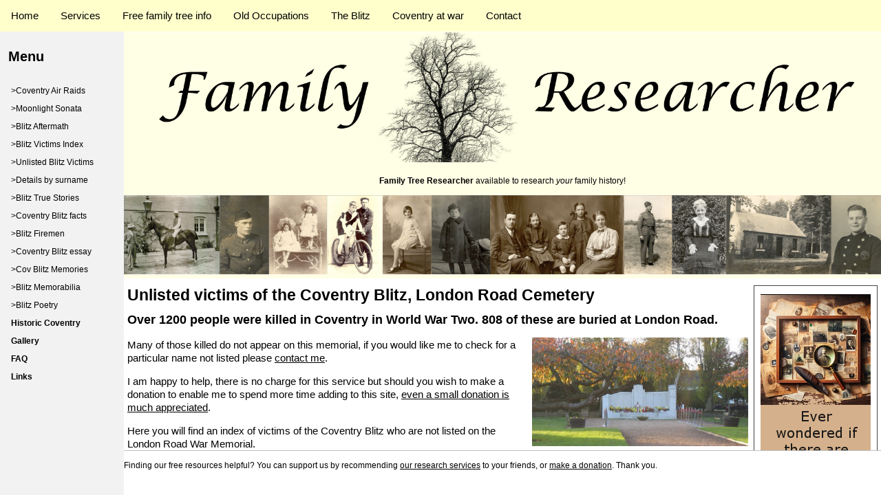

--- FILE ---
content_type: text/html
request_url: https://www.familyresearcher.co.uk/Blitz-Victims/Index-of-Blitz-Victims-not-on-War-Memorial.html
body_size: 11480
content:
<!DOCTYPE html>
<html lang="en">
<!-- #BeginTemplate "../master.dwt" -->
<head>
<!-- #BeginEditable "doctitle" -->
<meta charset=utf-8>
<meta name="viewport" content="width=device-width, initial-scale=1.0"/>
<meta name="description" content="An index of Coventry Blitz victims. This page contains those names which are unrecorded on the War Memorial at London Road Cemetery." />
<title>Family Tree Researcher: Index of Blitz victims not recorded on the London Road War Memorial</title>
<!-- #EndEditable -->
<link href="../styles/styles.css" rel="stylesheet">
<link rel="icon" href="/favicon.ico"/>
<script type="text/javascript" src="../_Scripts/mailmsg.js"></script>
<script type="text/javascript" src="../_Scripts/w3-scripts.js"></script>
<!-- Next 2 css stylesheets need to be on web server, not local hard drive, in order to work-->
<link rel="stylesheet" href="https://www.familyresearcher.co.uk/styles/w3.css">
<link rel="stylesheet" href="https://www.familyresearcher.co.uk/styles/w3-theme-custom.css">
</head>
<body onload="if (self != top) top.location = self.location">
<!-- Navbar -->
<ul class="w3-navbar w3-top w3-theme w3-left-align w3-medium" style="z-index:4">
  <li class="w3-opennav w3-right w3-hide-large"><!--This is the hamburger-->
<!--    <a class="w3-hover-white w3-large w3-theme-l1" href="javascript:void(0)" onclick="w3_open()"><i class="fa fa-bars">☰</i></a>-->
    <a class="w3-hover-khaki w3-large w3-theme" href="javascript:void(0)" onclick="w3_open()">☰</a>
  </li>
  <li>
  <a href="../default.html" class="w3-theme w3-hover-khaki" title="Family Tree Researcher home page">Home</a></li>
  
<!--  <li class="w3-hide-small"><a href="#" class="w3-hover-white">Services</a></li>-->
  <li class="w3-hide-small">
  <a href="../family-tree-research.html" class="w3-hover-khaki" title="Family tree research services">Services</a></li>
  <li class="w3-hide-medium w3-hide-small">
  <a href="../free-family-tree-research.html" class="w3-hover-khaki" title="Free family tree research info">Free family tree info</a></li>
  <li class="w3-hide-large w3-hide-small">
  <a href="../free-family-tree-research.html" class="w3-hover-khaki" title="Free family tree research info">Free info</a></li>
  <li class="w3-hide-medium w3-hide-small">
  <a href="../glossary/Dictionary-of-Old-Occupations-Index.html" class="w3-hover-khaki" title="Dictionary of Old Occupations">Old Occupations</a></li>
  <li class="w3-hide-large w3-hide-small">
  <a href="../glossary/Dictionary-of-Old-Occupations-Index.html" class="w3-hover-khaki" title="Dictionary of Old Occupations">Dictionary</a></li>
  <li class="w3-hide-medium w3-hide-small">
  <a href="Coventry-Blitz-Resource-Centre.html" class="w3-hover-khaki" title="Coventry Blitz Resource Centre">The Blitz</a></li>
  <li class="w3-hide-large w3-hide-small">
  <a href="Coventry-Blitz-Resource-Centre.html" class="w3-hover-khaki" title="Coventry Blitz Resource Centre">Blitz</a></li>
  <li class="w3-hide-medium w3-hide-small">
  <a href="../Coventry-At-War/Coventry-At-War.html" class="w3-hover-khaki" title="Coventry local wartime history">Coventry at war</a></li>
<!--Suppressed Disappearing Coventry from menu to prevent wraparound problem
  <li class="w3-hide-medium w3-hide-small"><a href="Disappearing-Coventry/Disappearing-Coventry.html" title="Disappearing Coventry">Historic Coventry</a></li>-->
  <li class="w3-hide-small">
  <a href="../family-tree-contact-form.html" class="w3-hover-khaki" title="Contact Jane Hewitt, Family Tree Researcher">Contact</a></li>
<!--  <li class="w3-hide-medium w3-hide-small"><a href="family-tree-faq.html" class="w3-hover-khaki" title="Family Tree FAQ (Frequently Asked Questions)">FAQ</a></li>  -->
</ul>
<!-- END Navbar -->

<!-- Sidenav -->
<!--<nav class="w3-sidenav w3-collapse w3-animate-left w3-small" style="z-index:3;width:180px;margin-top:0" id="mySidenav">-->
<nav class="w3-sidenav w3-collapse w3-animate-left w3-small" style="z-index:3;width:180px;margin-top:45px; overflow:auto" id="mySidenav">
  <a href="javascript:void(0)" onclick="w3_close()" class="w3-right w3-xlarge w3-padding-large w3-hover-black w3-hide-large" title="close menu"><strong>X</strong><!--This is the close submenu character-->
  </a>
  <h4><strong>Menu</strong></h4>
	<a href="../family-tree-research.html" class ="w3-hide-large w3-hide-medium" title="Family Tree Research and Family History Research Services" ><strong>Research Services</strong></a>
	<a href="../free-family-tree-research.html" class =" w3-hide-large w3-hide-medium" title="Free family tree research info" ><strong>Free Info</strong></a>
	<a href="../glossary/Dictionary-of-Old-Occupations-Index.html" class =" w3-hide-large w3-hide-medium" title="Dictionary of Old Occupations" ><strong>Old Occupations</strong></a>
	<a href="Coventry-Blitz-Resource-Centre.html" class =" w3-hide-large w3-hide-medium" title="Coventry Blitz Resource Centre" ><strong>Coventry Blitz</strong></a>
	<a href="../family-tree-contact-form.html" class =" w3-hide-large w3-hide-medium" title="Contact Jane Hewitt, Family Tree Researcher" ><strong>Contact me</strong></a>
	<!--  <a href="#" class="w3-hover-black">Charterhouse, Coventry</a>-->

	<!-- #BeginEditable "sidebar" -->
	<!--	<p>insert sidebar here</p>-->
		<!--webbot bot="Include" TAG="BODY" U-Include="../_IncludeFiles/Blitz-sidebar.html" startspan -->

<a href="Coventry-Blitz-Air-Raids-leading-up-to-Operation-Moonlight-Sonata.html" title="Coventry blitz air raids leading up to Operation Sonata">&#62;Coventry Air Raids </a>
<a href="Coventry-Air-Raids-Operation-Moonlight-Sonata.html" title="Coventry's most famous World War Two air raid - Operation Moonlight Sonata">&#62;Moonlight Sonata</a>
<a href="Coventry-Blitz-Air-Raids-following-Operation-Moonlight-Sonata.html" title="Coventry blitz air raids - the aftermath following Operation Sonata">&#62;Blitz Aftermath</a>
<a href="Index-of-Blitz-Victims-on-War-Memorial-part-1.html" title="Coventry blitz index part 1">&#62;Blitz Victims Index </a>
<a href="Index-of-Blitz-Victims-not-on-War-Memorial.html" title="Index of local Blitz victims unlisted on the London Road memorial">&#62;Unlisted Blitz Victims</a>
<a href="Coventry-Blitz-Victims-detalls-A.html" title="Alphabetical list of Blitz victims details">&#62;Details by surname</a>
<a href="Blitz-Stories-part-1.html" title="Blitz Stories ">&#62;Blitz True Stories</a>
<a href="Coventry-Blitz-facts.html" title="Blitz facts">&#62;Coventry Blitz facts</a>
<a href="Coventry-firemen.html" title="Coventry firemen who died in the Blitz">&#62;Blitz Firemen</a>
<a href="The-Coventry-Blitz.html" title="The significance of the Coventry Blitz">&#62;Coventry Blitz essay</a>
<a href="Coventry-Blitz-memories.html" title="Blitz facts">&#62;Cov Blitz Memories</a>
<a href="Blitz-News-from-British-Thomson-Houston-Company.html" title="Blitz News">&#62;Blitz Memorabilia</a>
<a href="Blitz-poems.html" title="Blitz poems">&#62;Blitz Poetry</a>

<!--webbot bot="Include" endspan i-checksum="10765" -->
	<!-- #EndEditable -->

<!--	<a href="Disappearing-Coventry/Disappearing-Coventry.html" class="w3-hide-large" title="Remnants of our heritage that are being lost to future generations">Historic Coventry</a>  -->	
	<a href="../Disappearing-Coventry/Disappearing-Coventry.html" title="Remnants of our heritage that are being lost to future generations"><strong>Historic Coventry</strong></a>  
	<a href="../Coventry-At-War/Coventry-At-War.html" class="w3-hide-large" title="Coventry local wartime history"><strong>Coventry At War</strong></a>    
	<a href="../Gallery/Family-Researcher-Photography-and-Art-Gallery.html" title="Photography and gallery"><strong>Gallery</strong></a>  
	<a href="../family-tree-faq.html" title="Family Tree FAQ (Frequently Asked Questions)"><strong>FAQ</strong></a>  
	<a href="../links/Family-Tree-Researcher-Links.html" title="Family Tree Research links"><strong>Links</strong></a>
	<p><br/><br/></p><!--This line is padding to stop last one or two menu items dropping off when scrollbar appears on small width viewport-->
</nav>
<!-- END Sidenav -->

<!-- Overlay effect when opening sidenav on small screens -->
<div class="w3-overlay w3-hide-large" onclick="w3_close()" style="cursor:pointer" title="close side menu" id="myOverlay"></div>

<!-- Main content: shift it to the right by 180 pixels when the sidenav is visible -->
<div class="w3-main" style="margin-left:180px">

<div id="ThePage">

	<div id="header" style="margin-top:47px">
	<img alt="Family Tree Researcher"  title="Family Tree Researcher" src="../images/Family-Tree-Research.jpg">
	<p class="w3-hide-small" style="font-size:0.8em; text-align:center"><strong>Family Tree Researcher</strong> available to research 
	<em>your</em> family history!</p>
		<img alt="Ancestors traced, family tree research"  title="Ancestors traced, family tree research" src="../images/Genealogy.jpg" />
	</div><!--Close Header-->

<div class="MainContent" style="padding-left:5px; padding-right:5px;">
		<div class="rightsidebar">
			<!-- Deleted Google ads were here -->
			<section id="gallery">
  			  <a href="../family-tree-research.html">
			<img src="../JaneAds/1.jpg" alt="Family Tree help"></a>
			</section>

<!-- The following javascript generates a random number 1-6 and loads a picture numbered 1.jpg to 6.jpg.
	It loads them from the web server and not the local hard drive to work around an issue
	with relative pathing to the pictures when the template applies the code to the full site including pages in subfolders -->

			<script type = "text/javascript">
						const getRandomNumber = (function() {
					    var nums = [1,2,3,4,5,6];
					    var current = [];
					    function rand(n) {
					        return (Math.random() * n)|0;
					    }
					    return function() {
					      if (!current.length) current = nums.slice();
					      return current.splice(rand(current.length), 1);
					    }
					}());
					
					const images = document.querySelectorAll('#gallery img');
					
					getRandomImages = () => {
					  const imagesNums = [];
					  for (let i = 1; i < 7; i++) {
					    imagesNums.push(getRandomNumber());
					  }

					  images.forEach((img, index) => {
					      img.src = `https://www.familyresearcher.co.uk/JaneAds/${imagesNums[index]}.jpg`
					  })
					}
					
					setInterval(() => {
					   getRandomImages()
					}, 12000);
			</script>
		</div><!--End Right Sidebar-->

<!--Begin Cookie notice -->
	<script src="/_Scripts/cookiechoices2.js"></script>
	<script>
	  document.addEventListener('DOMContentLoaded', function(event) {
	    cookieChoices.showCookieConsentBar('This site uses cookies.',
	      'OK', 'learn more', '/Privacy_Policy.html');
	  });
	</script>
<!--End Cookie notice -->

<!-- #BeginEditable "content" -->
<h1>Unlisted victims of the Coventry Blitz, London Road Cemetery</h1>

<h2>Over 1200 people were killed in Coventry in World War Two. 808 of these are buried at London Road.</h2>

<div class="paddedcontentright" style="border-style:none">
	<img alt="Photo of the Coventry Blitz Memorial 2005 kindly donated by Debbie Williamson" title="Photo of the Coventry Blitz Memorial 2005 kindly donated by Debbie Williamson"  src="Images/Coventry-London-Road-Blitz-Memorial.jpg"/>
</div>

<p>Many of those killed do not appear on this memorial, if you would like me to check for a particular name not listed please <a href="../family-tree-contact-form.html" title="Contact Jane Hewitt Family Tree Researcher">contact me</a>.</p>
<p>I am happy to help, there is no charge for this service but should you wish to make a donation to enable me to spend more time adding to this site, <a href="../Additional-Services.html#Donation" title="Help support and extend my Blitz Victims List">even a small donation is much appreciated</a>.</p>

<p>Here you will find an index of victims of the Coventry Blitz who are not listed on the London Road War Memorial.</p>
<p>Where I have researched additional details regarding these deaths, you can click on the links below to access my research findings.</p>

<p>If you are looking for an <a href="Index-of-Blitz-Victims-on-War-Memorial-part-1.html">index of individuals listed on the War Memorial</a>, this link takes you there.</p>

<p>If you have a relation who was killed in the Blitz and would like me to add more information about them and how they died, perhaps even a photograph, just <a href="../family-tree-contact-form.html" title="Contact Jane Hewitt Family Tree Researcher">contact me</a>.</p>

<p><em>Where I have researched relevant information regarding an individual listed below, you can click on their name to find out more about them.</em></p><p><em>If a name is not clickable, it means I have yet to find information about them. If you have knowledge about an individual to help me fill in a gap, then please let me know.</em></p>

<!-- Ensure sufficient content above to avoid clashing with right sidebar, or reduce table content below down to 4 coulmns instead of 5-->

<div class="column-table">
		<a href="Coventry-Blitz-Victims-detalls-A.html#AdamsAM">Adams, A M</a><br/>
		<a href="Coventry-Blitz-Victims-detalls-A.html#AdamsC">Adams, C </a> <br/>
		<a href="Coventry-Blitz-Victims-detalls-A.html#AdamsHM">Adams, H</a><br/>
	Ager, K A <br/>
		<a href="Coventry-Blitz-Victims-detalls-A.html#AllenC">Allen, C</a><br/>
		<a href="Coventry-Blitz-Victims-detalls-A.html#AlexanderDF">Alexander, DF</a><br/>
	Alexander, R<br/>
	Allen-Smith, M G<br/>
	Allen, H M<br/>
	Allen, H R<br/>
	Allen, I G<br/>
	Allsopp, C<br/>
	Allton, N <br/>
		<a href="Coventry-Blitz-Victims-detalls-A.html#Amrein">Amrein, K</a> G<br/>
		<a href="Coventry-Blitz-Victims-detalls-A.html#Angliss">Angliss, E</a><br/>
		<a href="Coventry-Blitz-Victims-detalls-A.html#Angus">Angus, F H</a> <br/>
	Arnold, T H<br/>
		<a href="Coventry-Blitz-Victims-detalls-A.html#AshmanIJ">Ashman, I J</a><br/>
		<a href="Coventry-Blitz-Victims-detalls-A.html#AshmanWA">Ashman, W A</a><br/>
		<a href="Coventry-Blitz-Victims-detalls-B.html#BaconA">Bacon, A</a><br/>
		<a href="Coventry-Blitz-Victims-detalls-B.html#BaconC">Bacon, C</a><br/>
		<a href="Coventry-Blitz-Victims-detalls-B.html#BaconK">Bacon, K I</a><br/>
	Bailey, G H <br/>
	Baldock, A<br/>
	Baldock, F M M <br/>
		<a href="Coventry-Blitz-Victims-detalls-B.html#Barfoot">Barfoot, M A</a> <br/>
	Barnes, E<br/>
	Barnes, R <br/>
		<a href="Coventry-Blitz-Victims-detalls-B.html#BarnettMF">Barnett, MF</a><br/>
		<a href="Coventry-Blitz-Victims-detalls-B.html#Barratt">Barratt, F</a><br/>
	Basketts, W H<br/>
		<a href="Coventry-Blitz-Victims-detalls-B.html#BatesH">Bates, H</a><br/>
	Batten, G T <br/>
		<a href="Coventry-Blitz-Victims-detalls-B.html#Bausor">Bausor, H</a><br/>
	Baxter, J W C<br/>
	Bearsley, S A<br/>
	Beasley, A<br/>
	Beasley, D <br/>
		<a href="Coventry-Blitz-Victims-detalls-B.html#BeckAJ">Beck, AJ</a><br/>
		<a href="Coventry-Blitz-Victims-detalls-B.html#BeeD">Bee, D</a><br/>
		<a href="Coventry-Blitz-Victims-detalls-B.html#BennettC">Bennett, C</a><br/>
		<a href="Coventry-Blitz-Victims-detalls-B.html#BennettJ">Bennett, J</a><br/>
		<a href="Coventry-Blitz-Victims-detalls-B.html#BerryH">Berry, H</a><br/>
	Bickerton, A E<br/>
		<a href="Coventry-Blitz-Victims-detalls-B.html#BirdG">Bird, G</a> <br/>
		<a href="Coventry-Blitz-Victims-detalls-B.html#Blagburn">Blagburn, J</a> C<br/>
	Blakeman, S T<br/>
		<a href="Coventry-Blitz-Victims-detalls-B.html#Blenkinsopp">Blenkinsop, M J</a> <br/>
		<a href="Coventry-Blitz-Victims-detalls-B.html#Blockley">Blockley, M J</a><br/>
	Bolton, T <br/>
		<a href="Coventry-Blitz-Victims-detalls-B.html#BottrillFB">Bottrill, F B</a><br/>
		<a href="Coventry-Blitz-Victims-detalls-B.html#BottrillFW">Bottrill, F W</a> <br/>
		<a href="Coventry-Blitz-Victims-detalls-B.html#Bourdon">Bourdon, A A</a><br/>
	Bowers, W H<br/>
	Bown, A W <br/>
		<a href="Coventry-Blitz-Victims-detalls-B.html#BowronHA">Bowron, HA</a><br/>
		<a href="Coventry-Blitz-Victims-detalls-B.html#Boyles">Boyles, G W</a><br/>
	Bradford, B<br/>
		<a href="Coventry-Blitz-Victims-detalls-B.html#bradleyA">Bradley, A</a> <br/>
		<a href="Coventry-Blitz-Victims-detalls-B.html#BradleyE">Bradley, E 
		</a> <br/>
		<a href="Coventry-Blitz-Victims-detalls-B.html#Breeze">Breeze, A V</a><br/>
	Briers, D J <br/>
		<a href="Coventry-Blitz-Victims-detalls-B.html#Briers">Briers, J</a><br/>
	Briers, S L<br/>
	Brinker, L E<br/>
	Broughton, T B<br/>
	Brown, W H E<br/>
	Buckley, L L<br/>
	Buckley, R <br/>
		<a href="Coventry-Blitz-Victims-detalls-B.html#Buckingham">Buckingham, H</a> <br/>
		<a href="Coventry-Blitz-Victims-detalls-B.html#Bucknall">Bucknall, H</a><br/>
	Bullock, H <br/>
		<a href="Coventry-Blitz-Victims-detalls-B.html#Bunstone">Bunstone, J</a><br/>
		<a href="Coventry-Blitz-Victims-detalls-B.html#BurrowsFamily">Burrows, D W</a><br/>
		<a href="Coventry-Blitz-Victims-detalls-B.html#BurrowsFamily">Burrows, M</a><br/>
		<a href="Coventry-Blitz-Victims-detalls-B.html#BurrowsFamily">Burrows, F</a><br/>
		<a href="Coventry-Blitz-Victims-detalls-C.html#Cakebread">Cakebread, J</a><br/>
		<a href="Coventry-Blitz-Victims-detalls-C.html#CarrE">Carr, E</a><br/>
	Carpenter, H E<br/>
		<a href="Coventry-Blitz-Victims-detalls-C.html#Carter">Carter, I</a><br/>
	Case, E L<br/>
	Case, J <br/>
		<a href="Coventry-Blitz-Victims-detalls-C.html#Cashmore">Cashmore, J</a> <br/>
		<a href="Coventry-Blitz-Victims-detalls-C.html#Chambers">Chambers, H</a><br/>
	Chilton, G H <br/>

</div>

<div class="column-table">
	
	Clapp, A V<br/>
	Clark, A <br/>
		<a href="Coventry-Blitz-Victims-detalls-C.html#ClarkE">Clarke, E M</a> <br/>
		<a href="Coventry-Blitz-Victims-detalls-C.html#ClarkeH">Clarke, H</a><br/>
		<a href="Coventry-Blitz-Victims-detalls-C.html#ClarkeH2">Clarke, H</a><br/>
		<a href="Coventry-Blitz-Victims-detalls-C.html#ClarkeIV">Clarke, I V</a><br/>
		<a href="Coventry-Blitz-Victims-detalls-C.html#ClarkeM">Clarke, M</a><br/>
	Coates, E<br/>
		<a href="Coventry-Blitz-Victims-detalls-C.html#Collier">Collier, H J</a><br/>
		<a href="Coventry-Blitz-Victims-detalls-C.html#CongraveL">Congrave, L</a> <br/>
	Cook, D<br/>
	Cook, H<br/>
	Cook, J H<br/>
	Cook, L L<br/>
		<a href="Coventry-Blitz-Victims-detalls-C.html#CookeGF">Cooke, G F</a><br/>
		<a href="Coventry-Blitz-Victims-detalls-C.html#CottanR">Cottam, R</a><br/>
		<a href="Coventry-Blitz-Victims-detalls-C.html#Cotton">Cotton, L C</a> <br/>
	Craddock, A W<br/>
		<a href="Coventry-Blitz-Victims-detalls-C.html#Cronin">Cronin, M J</a><br/>
		<a href="Coventry-Blitz-Victims-detalls-C.html#Cumer">Cumner, L G</a> <br/>
		<a href="Coventry-Blitz-Victims-detalls-C.html#CurrieG">Currie, G</a><br/>
		<a href="Coventry-Blitz-Victims-detalls-D.html#DanesG">Danes, G D</a><br/>
		<a href="Coventry-Blitz-Victims-detalls-D.html#DanesR">Danes, R J</a><br/>
	Davies, J<br/>
		<a href="Coventry-Blitz-Victims-detalls-D.html#Davy">Davy, H M</a><br/>
	Deeley, M<br/>
	Donovan, J J<br/>
		<a href="Coventry-Blitz-Victims-detalls-D.html#DowlingJG">Dowling, JG</a><br/>
		<a href="Coventry-Blitz-Victims-detalls-D.html#DoyleE">Doyle, E M</a><br/>
		<a href="Coventry-Blitz-Victims-detalls-D.html#DoyleK">Doyle, K A</a> <br/>
	Eades, E<br/>
	Eades, J W <br/>
		<a href="Coventry-Blitz-Victims-detalls-E.html#Eaton">Eaton, A</a><br/>
	Edkins, G E <br/>
		<a href="Coventry-Blitz-Victims-detalls-E.html#Edmunds">Edmunds, W A</a><br/>
	Edmunds, W F<br/>
	Edwards, G<br/>
		<a href="Coventry-Blitz-Victims-detalls-E.html#EldenG">Elden, G J</a> <br/>
		<a href="Coventry-Blitz-Victims-detalls-E.html#EldenJ">Elden, J L 
		</a> <br/>
	Elkington, D T <br/>
		<a href="Coventry-Blitz-Victims-detalls-F.html#Fandon">Farndon, C</a> <br/>
	Finlay, S<br/>
	Foley, P<br/>
	Forster, R <br/>
		<a href="Coventry-Blitz-Victims-detalls-F.html#Fox">Fox, J A</a> <br/>
		<a href="Coventry-Blitz-Victims-detalls-F.html#FrostA">Frost, A E</a> <br/>
		<a href="Coventry-Blitz-Victims-detalls-F.html#FrowenA">Frowen, A G</a> <br/>
		<a href="Coventry-Blitz-Victims-detalls-F.html#FrowenE">Frowen, E H</a> <br/>
		<a href="Coventry-Blitz-Victims-detalls-G.html#Galsworthy">Galsworthy, T J</a><br/>
		<a href="Coventry-Blitz-Victims-detalls-G.html#Gatford">Gatford, F</a><br/>
	Gibson, B <br/>
		<a href="Coventry-Blitz-Victims-detalls-G.html#GlennieA">Glenny, A E I</a><br/>
		<a href="Coventry-Blitz-Victims-detalls-G.html#GlennieL">Glenny, L</a><br/>
		<a href="Coventry-Blitz-Victims-detalls-G.html#GoldbyL">Goldby, L</a><br/>
	Gould, J H<br/>
	Grant, F M<br/>
	Green, J S<br/>
		<a href="Coventry-Blitz-Victims-detalls-G.html#Greensill">Grensell, V</a><br/>
	Haden, E <br/>
	Haden, J<br/>
		<a href="Coventry-Blitz-Victims-detalls-H.html#HadinghamA">Hadingham, A E</a><br/>
		<a href="Coventry-Blitz-Victims-detalls-H.html#Halls">Halls, G</a><br/>
	Hammond, F A<br/>
	Hands, E A<br/>
	Hands, E H <br/>
		<a href="Coventry-Blitz-Victims-detalls-H.html#HarrisFamily">Harris, A</a><br/>
		<a href="Coventry-Blitz-Victims-detalls-H.html#HarrisFamily">Harris, B</a><br/>
		<a href="Coventry-Blitz-Victims-detalls-H.html#HarrisFamily">Harris, E</a><br/>
		<a href="Coventry-Blitz-Victims-detalls-H.html#HarrisFamily">Harris, G</a><br/>
		<a href="Coventry-Blitz-Victims-detalls-H.html#HarrisFamily">Harris, J</a><br/>
		<a href="Coventry-Blitz-Victims-detalls-H.html#HarrisFamily">Harris, W</a><br/>
	Harrison, C H <br/>
	Harrow, J H<br/>
	Hartell, W E<br/>
	Hartley, B A <br/>
	Hartley, E <br/>
	Hartley, J<br/>
		<a href="Coventry-Blitz-Victims-detalls-H.html#hawkins">Hawkins, C T</a> <br/>
		<a href="Coventry-Blitz-Victims-detalls-H.html#hayesS">Hayes, S </a> <br/>
	Haynes, M E <br/>
		<a href="Coventry-Blitz-Victims-detalls-H.html#Hazlewood">Hazlewood, J W</a> <br/>
	Henry, C<br/>
	Heynes, S W <br/>
		<a href="Coventry-Blitz-Victims-detalls-H.html#Higgins">Higgins, A</a> <br/>
		<a href="Coventry-Blitz-Victims-detalls-H.html#Hiscocks">Hiscocks, A</a> <br/>
</div>

<div class="column-table">
	
	Hoare, J D <br/>
		<a href="Coventry-Blitz-Victims-detalls-H.html#HollidayC">Holliday, C</a><br/>
		<a href="Coventry-Blitz-Victims-detalls-H.html#HollidayH">Holliday, H</a><br/>
		<a href="Coventry-Blitz-Victims-detalls-H.html#Holroyd">Holroyd, J</a><br/>
		<a href="Coventry-Blitz-Victims-detalls-H.html#HoltF">Holt, F</a><br/>
	Horton, E <br/>
		<a href="Coventry-Blitz-Victims-detalls-H.html#HortonD">Horton, D S</a> <br/>
		<a href="Coventry-Blitz-Victims-detalls-H.html#HortonE">Horton, E H</a><br/>
		<a href="Coventry-Blitz-Victims-detalls-H.html#HowellsKD">Howells, KD</a> <br/>
	Howells, J<br/>
		<a href="Coventry-Blitz-Victims-detalls-H.html#HowellsRC">Howells, RC</a> <br/>
		<a href="Coventry-Blitz-Victims-detalls-H.html#HowellsWM">Howells, WM</a> <br/>
	Hughes, W J<br/>
		<a href="Coventry-Blitz-Victims-detalls-H.html#HumphreysS">Humphreys, S</a><br/>
	Huston, V H<br/>
	Hutt, C E <br/>
		<a href="Coventry-Blitz-Victims-detalls-I-J.html#Ince">Ince, A H</a> <br/>
		<a href="Coventry-Blitz-Victims-detalls-I-J.html#Inman">Inman, E</a><br/>
		<a href="Coventry-Blitz-Victims-detalls-I-J.html#Jackson">Jackson, H M</a> <br/>
		<a href="Coventry-Blitz-Victims-detalls-I-J.html#JakemanA">Jakeman, A G</a><br/>
		<a href="Coventry-Blitz-Victims-detalls-I-J.html#JakemanW">Jakeman, W</a><br/>
		<a href="Coventry-Blitz-Victims-detalls-I-J.html#JamesAD">James, A D</a><br/>
		<a href="Coventry-Blitz-Victims-detalls-I-J.html#JamesWHD">James, W H D</a><br/>
	Jeffery, C M <br/>
		<a href="Coventry-Blitz-Victims-detalls-I-J.html#Jennings">Jennings, C 
		</a> <br/>
	Jones, E F<br/>
	Jones, J O<br/>
	Jones, W A<br/>
		<a href="Coventry-Blitz-Victims-detalls-I-J.html#Jowett">Jowett, F</a><br/>
	Kearns, A A<br/>
		<a href="Coventry-Blitz-Victims-detalls-K.html#Keay">Keay, W T</a><br/>
	Kelsey, M<br/>
		<a href="Coventry-Blitz-Victims-detalls-K.html#KimberleyMS">Kimberley, MS</a><br/>
		<a href="Coventry-Blitz-Victims-detalls-K.html#KingLG">King, LG</a><br/>
		<a href="Coventry-Blitz-Victims-detalls-K.html#Kinzett">Kinzett, S</a><br/>
		<a href="Coventry-Blitz-Victims-detalls-K.html#KirkJ">Kirk, J H</a><br/>
	Kirkman, A E<br/>
	Kirkman, H K<br/>
	Kirkman, J A <br/>
		<a href="Coventry-Blitz-Victims-detalls-K.html#Kletzenbauer">Kletzenbauer, J</a><br/>
		<a href="Coventry-Blitz-Victims-detalls-K.html#Knighton">Knighton, B J</a><br/>
		<a href="Coventry-Blitz-Victims-detalls-K.html#Knutton">Knutton, E M</a><br/>
	<a href="Coventry-Blitz-Victims-detalls-L.html#LakeFA">Lake, FA</a><br/>
	<a href="Coventry-Blitz-Victims-detalls-L.html#Lamb">Lamb, B</a><br/>
	<a href="Coventry-Blitz-Victims-detalls-L.html#LambeWR">Lambe, W R</a><br/>
	<a href="Coventry-Blitz-Victims-detalls-L.html#Lampitt">Lampitt, D</a><br/>
	<a href="Coventry-Blitz-Victims-detalls-L.html#Lane">Lane, R E</a><br/>
	<a href="Coventry-Blitz-Victims-detalls-L.html#Lapworth">Lapworth, D</a><br/>
	Larner, P E<br/>
	Lawrence, E H<br/>
	Leech, M <br/>
		<a href="Coventry-Blitz-Victims-detalls-L.html#Leedham">Leedham, W H</a><br/>
	Lees, T<br/>
		<a href="Coventry-Blitz-Victims-detalls-L.html#Lester">Lester, H</a><br/>
	Lewin, A C<br/>
	Lewin, G E<br/>
	Lewis, S A<br/>
	Litchfield, H L<br/> 
		<a href="Coventry-Blitz-Victims-detalls-L.html#Littlehales">Littlehales, P M</a><br/>
	Littlewood, E A<br/>
		<a href="Coventry-Blitz-Victims-detalls-L.html#LockettA">Lockett, A</a><br/>
		<a href="Coventry-Blitz-Victims-detalls-L.html#Logan">Logan, J F C</a><br/>
		<a href="Coventry-Blitz-Victims-detalls-L.html#Longslow">Longslow, W R</a><br/>
	Lovell, E M<br/>
	Lovell, K R<br/>
	Lovell, M W<br/>
		<a href="Coventry-Blitz-Victims-detalls-L.html#LoweAH">Lowe, A H</a><br/>
		<a href="Coventry-Blitz-Victims-detalls-L.html#LucasC">Lucas, C E</a> <br/>
		<a href="Coventry-Blitz-Victims-detalls-L.html#LucasF">Lucas, F</a><br/>
	Ludford, W E <br/>
		<a href="Coventry-Blitz-Victims-detalls-M.html#MagsonEM">Magson, E M</a><br/>
		<a href="Coventry-Blitz-Victims-detalls-M.html#MagsonRS">Magson, R S</a><br/>
	Maguire, E<br/>
	Maguire, J V <br/>
		<a href="Coventry-Blitz-Victims-detalls-M.html#Maile">Maile or Mailey, E</a><br/> 
		<a href="Coventry-Blitz-Victims-detalls-M.html#MardlingB">Mardling, B</a><br/>
		<a href="Coventry-Blitz-Victims-detalls-M.html#MardlingE">Mardling, H</a><br/>
	Marsden, F T <br/>
		<a href="Coventry-Blitz-Victims-detalls-M.html#MasonGH">Mason, GH</a><br/>
		<a href="Coventry-Blitz-Victims-detalls-M.html#masser">Masser, C D</a><br/>
		<a href="Coventry-Blitz-Victims-detalls-M.html#Matts">Matts, A F</a><br/>
		<a href="Coventry-Blitz-Victims-detalls-M.html#MayerH">Mayer, H</a><br/>
		<a href="Coventry-Blitz-Victims-detalls-M.html#MayerM">Mayer, M</a><br/>
		<a href="Coventry-Blitz-Victims-detalls-M.html#MayerP">Mayer, P C</a> <br/>
		<a href="Coventry-Blitz-Victims-detalls-M.html#McArthur">McArthur, A T</a><br/>		

</div>

<div class="column-table">
	
	McCormac <br/>
		<a href="Coventry-Blitz-Victims-detalls-M.html#McInerney">McInerney, J</a> <br/>
		<a href="Coventry-Blitz-Victims-detalls-M.html#McMurdieDA">McMurdie, DA</a> <br/>
	Medcraft, L<br/>
	Millerchip, M J <br/>
		<a href="Coventry-Blitz-Victims-detalls-M.html#MoodyE">Moody, E</a><br/>
		<a href="Coventry-Blitz-Victims-detalls-M.html#MoodyP">Moody, P C</a><br/>
		<a href="Coventry-Blitz-Victims-detalls-M.html#MorrellM">Morrell, M P</a><br/>
		<a href="Coventry-Blitz-Victims-detalls-M.html#Mott">Mott, W</a><br/>
		<a href="Coventry-Blitz-Victims-detalls-M.html#MulhallR">Mulhall, R</a><br/>
		<a href="Coventry-Blitz-Victims-detalls-M.html#MuntW">Munt, W H</a><br/>
	Murphy, E<br/>
		<a href="Coventry-Blitz-Victims-detalls-N.html#Nevens">Nevens, A</a> <br/>
		<a href="Coventry-Blitz-Victims-detalls-N.html#Newman">Newman, H M 
		</a> <br/>
		<a href="Coventry-Blitz-Victims-detalls-N.html#NicholA">Nichol, A</a><br/>
		<a href="Coventry-Blitz-Victims-detalls-N.html#NicholJ">Nichol, J</a><br/>
		<a href="Coventry-Blitz-Victims-detalls-N.html#Nightingale">Nightingale, S</a><br/>
		<a href="Coventry-Blitz-Victims-detalls-N.html#Noon">Noon, J T W E</a> <br/>
	O'Brian, M<br/>
	Olbort, W<br/>
		<a href="Coventry-Blitz-Victims-detalls-O.html#OldfieldEJ">Oldfield, E</a><br/>
		<a href="Coventry-Blitz-Victims-detalls-O.html#OldfieldG">Oldfield, G</a><br/>
		<a href="Coventry-Blitz-Victims-detalls-O.html#OldfieldH">Oldfield, H</a><br/>
		<a href="Coventry-Blitz-Victims-detalls-O.html#OldfieldL">Oldfield, L</a><br/>
		<a href="Coventry-Blitz-Victims-detalls-O.html#OldfieldM">Oldfield, M</a><br/>
		<a href="Coventry-Blitz-Victims-detalls-O.html#Over">Over, TG</a><br/>
		<a href="Coventry-Blitz-Victims-detalls-O.html#OverendL">Overend, L L</a><br/>
		<a href="Coventry-Blitz-Victims-detalls-O.html#OverendT">Overend, T H</a> <br/>
	Pargetor, E <br/>
	<a href="Coventry-Blitz-Victims-detalls-P-Q.html#PainterB">Painter, B</a><br/>
	<a href="Coventry-Blitz-Victims-detalls-P-Q.html#ParishH">Parish, H</a><br/>
	Parish, S J<br/>
	<a href="Coventry-Blitz-Victims-detalls-P-Q.html#ParishSL">Parish, S L</a> <br/>
	<a href="Coventry-Blitz-Victims-detalls-P-Q.html#ParrN">Parr, A</a><br/>
	<a href="Coventry-Blitz-Victims-detalls-P-Q.html#ParrN">Parr, N M</a><br/>
	Penn, A<br/>
	Penn, C<br/>
	Phillips, J A<br/>
	Phillips, W J<br/>
	<a href="Coventry-Blitz-Victims-detalls-P-Q.html#PickeringL">Pickering, L</a><br/>
	<a href="Coventry-Blitz-Victims-detalls-P-Q.html#PickeringLily">Pickering, L</a><br/>
	<a href="Coventry-Blitz-Victims-detalls-P-Q.html#PickeringPM">Pickering, P M</a><br/>
	<a href="Coventry-Blitz-Victims-detalls-P-Q.html#Piggon">Piggon, B M</a> <br/>
	Piggott, A P<br/>
	Piggott, E<br/>
	Piggott, M M<br/>
		<a href="Coventry-Blitz-Victims-detalls-P-Q.html#PotterG">Potter, G A</a> <br/>
	Powley, H<br/>
	Powley, P<br/>
	Powley, W<br/>
	Price, H <br/>
	Price, J P<br/>
	Price, R A<br/>
		<a href="Coventry-Blitz-Victims-detalls-P-Q.html#print">Print, A</a><br/>
	Pyett, P W <br/>
		<a href="Coventry-Blitz-Victims-detalls-P-Q.html#Quinn">Quinn, M</a><br/>
	Randel, K A|<br/>
		<a href="Coventry-Blitz-Victims-detalls-R.html#ReaderEK">Reader, E K</a><br/>
		<a href="Coventry-Blitz-Victims-detalls-R.html#ReaderWH">Reader, W H</a><br/>
		<a href="Coventry-Blitz-Victims-detalls-R.html#ReaderWN">Reader, W N</a><br/>
		<a href="Coventry-Blitz-Victims-detalls-R.html#ReesvesJ">Reeves, J</a><br/>
		<a href="Coventry-Blitz-Victims-detalls-R.html#ReesvesLB">Reeves, L B</a><br/>
		<a href="Coventry-Blitz-Victims-detalls-R.html#Rhodes">Rhodes, J A</a><br/>
		<a href="Coventry-Blitz-Victims-detalls-R.html#RichardsonR">Richardson, R J</a><br/>
		<a href="Coventry-Blitz-Victims-detalls-R.html#Robbins">Robbins, P A</a><br/>
	Roberts, H W<br/>
		<a href="Coventry-Blitz-Victims-detalls-R.html#RobertsJohn">Roberts, J</a><br/>
	Roberts, J H<br/>
	Roberts, P R<br/>
	Robinson, F <br/>
		<a href="Coventry-Blitz-Victims-detalls-R.html#RogersC">Rogers, C R</a><br/>
	Rollins, J D<br/>
	Rollins, K C<br/>
	Rollins, M<br/>
	Rowson, E A <br/>
		<a href="Coventry-Blitz-Victims-detalls-S.html#Sandford">Sandford, C</a> <br/>
		<a href="Coventry-Blitz-Victims-detalls-S.html#SaundersonM">Saunderson, M A</a><br/>
		<a href="Coventry-Blitz-Victims-detalls-S.html#SaundersonS">Saunderson, S B</a><br/>
	Scandlon, M C <br/>
		<a href="Coventry-Blitz-Victims-detalls-S.html#ScottD">Scott, D</a><br/>
		<a href="Coventry-Blitz-Victims-detalls-S.html#ScottF">Scott, F</a><br/>
		<a href="Coventry-Blitz-Victims-detalls-S.html#ScottL">Scott, L</a><br/>
	Sear, S A <br/>
		<a href="Coventry-Blitz-Victims-detalls-S.html#Seltzer">Seltzer, J</a><br/>
	Sharp, M A <br/>
	
</div>

<div class="column-table">
		<a href="Coventry-Blitz-Victims-detalls-S.html#Shillcock">Shillcock, H M</a><br/>
	<a href="Coventry-Blitz-Victims-detalls-S.html#Shoesmith">Shoesmith, W J</a><br/>
	<a href="Coventry-Blitz-Victims-detalls-S.html#Shore">Shore, Garnet</a> <br/>
Simpson, A <br/>
	<a href="Coventry-Blitz-Victims-detalls-S.html#SimpsonJ">Simpson, J S</a><br/>
	<a href="Coventry-Blitz-Victims-detalls-S.html#SimpsonM">Simpson, M G G</a><br/>
	<a href="Coventry-Blitz-Victims-detalls-S.html#SinclairA">Sinclair, A</a><br/>
<a href="Coventry-Blitz-Victims-detalls-S.html#SinclairWM">Sinclair, W M</a><br/>
	<a href="Coventry-Blitz-Victims-detalls-S.html#SinclairW">Sinclair, W M G</a><br/>
	<a href="Coventry-Blitz-Victims-detalls-S.html#SkinnerWC">Skinner, W C</a> <br/>
	Smith, J W<br/>
	Smith, R<br/>
	Smith, R<br/>
		<a href="Coventry-Blitz-Victims-detalls-S.html#SmithRL">Smith, R L</a><br/>
	Smyth, J M <br/>
		<a href="Coventry-Blitz-Victims-detalls-S.html#SnapeA">Snape, A E</a><br/>
		<a href="Coventry-Blitz-Victims-detalls-S.html#SnapeK">Snape, K G</a><br/>
		<a href="Coventry-Blitz-Victims-detalls-S.html#SnapeW">Snape, W J</a><br/>
	Snell, E H<br/>
	Souter, L L <br/>
	Sparrow, A <br/>
		<a href="Coventry-Blitz-Victims-detalls-S.html#Spratt">Spratt, G</a><br/>
		<a href="Coventry-Blitz-Victims-detalls-S.html#Stanley">Stanley, R C</a> <br/>
	Steane, A<br/>
	Stephen, J H<br/>
	Stephens, H<br/>
		<a href="Coventry-Blitz-Victims-detalls-S.html#StonesGH">Stones, G H</a><br/>
		<a href="Coventry-Blitz-Victims-detalls-S.html#Strong">Strong, F S</a> <br/>
	Sturman, W E <br/>
		<a href="Coventry-Blitz-Victims-detalls-S.html#Sturt">Sturt, H H</a> <br/>
		<a href="Coventry-Blitz-Victims-detalls-T-U-V.html#Tatchell">Tatchell, E M</a><br/>
		<a href="Coventry-Blitz-Victims-detalls-T-U-V.html#Tebbutt">Tebbutt, J</a><br/>
		<a href="Coventry-Blitz-Victims-detalls-T-U-V.html#Thomas">Thomas, P</a><br/>
		<a href="Coventry-Blitz-Victims-detalls-T-U-V.html#Tilley">Tilley, E J</a><br/>
	Timms, W A H<br/>
	Tomlinson, G<br/>
	Tong, W H<br/>
		<a href="Coventry-Blitz-Victims-detalls-T-U-V.html#Tordoff">Tordoff, W</a> <br/>
		<a href="Coventry-Blitz-Victims-detalls-T-U-V.html#ToveyM">Tovey, M</a> <br/>
		<a href="Coventry-Blitz-Victims-detalls-T-U-V.html#TowersJ">Towers, J</a><br/>
	Townsend, E<br/>
	Townson, R<br/>
	Turvey, B B<br/>
		<a href="Coventry-Blitz-Victims-detalls-T-U-V.html#TwiggerGP">Twigger, G</a><br/>
	Walters, L<br/>
	Walters, N T <br/>
		<a href="Coventry-Blitz-Victims-detalls-W.html#WaltonAH">Walton, A H</a><br/>
	Wanless, J <br/>
		<a href="Coventry-Blitz-Victims-detalls-W.html#WardP">Ward, P</a><br/>
		<a href="Coventry-Blitz-Victims-detalls-W.html#Warner">Warner, M M D</a><br/>
	Warren, H S<br/>
	<a href="Coventry-Blitz-Victims-detalls-W.html#WatererFG">Waterer, F G</a><br/>
		<a href="Coventry-Blitz-Victims-detalls-W.html#Watchorn">Watchorn, W</a><br/>
		<a href="Coventry-Blitz-Victims-detalls-W.html#Watkin">Watkin, T E</a> <br/>
	Watkins, B E<br/>
	Watson, W W <br/>
		<a href="Coventry-Blitz-Victims-detalls-W.html#WhitehouseH">Whitehouse, H A</a><br/>
		<a href="Coventry-Blitz-Victims-detalls-W.html#Wickham">Wickham, R A</a><br/>
	Wilkins, W H<br/>
	Wilkinson, D M<br/>
	Wilkinson, E J<br/>
	<a href="Coventry-Blitz-Victims-detalls-W.html#WillettsJ">Willetts, J</a><br/>
	Williams, G<br/>
		<a href="Coventry-Blitz-Victims-detalls-W.html#WilliamsSJ">Williams, S J</a><br/>
		<a href="Coventry-Blitz-Victims-detalls-W.html#Willn">Willn, E</a><br/>
	Willoughby, H F<br/>
	Wing, B G<br/>
	Winterburn, J <br/>
	Wiseman, E E<br/>
		<a href="Coventry-Blitz-Victims-detalls-W.html#WitcombE">Witcomb, E</a><br/>
	Wood, E<br/>
	<a href="Coventry-Blitz-Victims-detalls-W.html#WoodRW">Wood, R W</a><br/>
		<a href="Coventry-Blitz-Victims-detalls-W.html#WoodfieldA">Woodfield, A T</a><br/>
		<a href="Coventry-Blitz-Victims-detalls-W.html#WoodfieldF">Woodfield, F Z</a><br/>
		<a href="Coventry-Blitz-Victims-detalls-W.html#WorthingtonH">Worthington, H</a><br/>
		<a href="Coventry-Blitz-Victims-detalls-W.html#WothingtonJ">Worthington, J</a><br/>
		<a href="Coventry-Blitz-Victims-detalls-W.html#WorthingtonL">Worthington, L A</a> <br/>
		<a href="Coventry-Blitz-Victims-detalls-W.html#WorthingtonM">Worthington, M A</a><br/>
	Wright, D<br/>
	Wright, G<br/>
		<a href="Coventry-Blitz-Victims-detalls-W.html#YatesF">Yates, F</a><br/>
		<a href="Coventry-Blitz-Victims-detalls-X-Y-Z.html#Yarrow">Yarrow, J H</a><br/>
		<a href="Coventry-Blitz-Victims-detalls-X-Y-Z.html#YoungA">Young, A</a><br/>
		<a href="Coventry-Blitz-Victims-detalls-X-Y-Z.html#YoungF">Young, F B</a><br/>

</div>

<div style="clear:left"><!--NB if no full screen text at end of page then add a blank line so that columns of content do not collapse into footer  as screen resizes-->
<p> </p>
</div>

<h3>Other possible Victims  </h3>
<p>Rebecca Beatrice Wienholdt nee Fleming</p>
<p>Owen Martin. (Information supplied by family member Anne in 2013: Owen was working in a tyre factory on Coventry at the time of the blitz when he disappeared. It is possible that Owen is one of the 35 unidentified blitz victims buried in the mass grave at London Road Cemetery).</p>

<!--Begin Amazon Ad-->
<h2>
<a href="https://amzn.to/2q52XlX" rel="nofollow">Never Surrender: Lost Voices of a Generation at War: The Men and Women Who Saved Britain 1939-1945 by Robert Kershaw</a>
</h2>

<p>
In Never Surrender Robert Kershaw captures the authentic voices of the ordinary heroes of the Second World War, from the soldiers fighting abroad to those battling on the home front, and creates an extraordinary portrait of a generation fighting for survival.
</p><p>
Beginning with first-hand accounts of the reaction to Chamberlain's declaration of war in 1939, Kershaw portrays the many aspects of war through the words of those who were there, from the sailors of the little ships of Dunkirk to German soldiers preparing for Operation 'Sea Lion'. He takes us from the nightly horrors of the Blitz to battles in the limitless desert of North Africa, and from jungle war in Burma to Lancaster bombers over Germany and the beaches of Normandy.
</p><p>
Featuring new interviews with veterans and civilians from Britain, the Commonwealth and Germany as well as diaries, letters, and first-hand accounts, this is a testimony to the remarkable men and women who lived through the Second World War - whose refusal to surrender changed them, and Britain, forever.
</p>

<a href="https://amzn.to/2q52XlX" rel="nofollow">
<img alt="Buy Now" src="../images/amazon-buy-now.gif">
</a>
<!-- Fix for image hyperlink causing underscore to appear if last page item-->
<p> </p>
<!-- End Fix for image hyperlink causing underscore to appear if last page item-->
<br/>
<!--Close Amazon Ad-->

<!-- #EndEditable -->

<!-- Begin Ad above page footer -->
<div class="FullWidthHorizontalAd">
	<!-- Deleted Google ads were here -->

</div>
<!-- End Ad above page footer -->

</div><!--Close MainContent-->

<!-- Begin Jane SCREEN Footer ad -->
	<div class="JaneFooter">
		<p>Finding our free resources helpful? You can support us by recommending 
		<a href="../family-tree-research.html">our research services</a> to your friends, or 
		<a href="../Additional-Services.html#GeneralDonation">make a donation</a>. Thank you.</p>	
	</div>
<!-- Begin End SCREEN Footer ad -->

  <footer id="myFooter" style="display:inline-block">
    <div class="w3-container w3-theme w3-padding-8" style="clear:right; text-align:center">
<!--      <h4>Footer</h4>-->
	<p><a href="../default.html" title="Family Tree Researcher Home Page">Home</a>&nbsp;
	<a href="../family-tree-contact-form.html" title="Contact Jane Hewitt, Family Tree Researcher">Contact</a>&nbsp;
	<a href="../family-tree-research.html" title="Family Tree Research Services">Family Tree Services</a>&nbsp;
	<a href="../Charges.html" title="Family Tree Research Prices">Charges</a>&nbsp;
	<a href="../Additional-Services.html" title="Additional Family Tree services">Additional Services</a>&nbsp;
	<a href="Coventry-Blitz-Resource-Centre.html" title="Coventry Blitz history and research">Coventry Blitz Resource Centre</a>&nbsp;
	<a href="../family-tree/Testimonials.html" title="Family tree customer feedback">Testimonials</a>&nbsp;
	<a href="../free-family-tree-research.html" title="Free family tree information">Free Family Tree Info</a>&nbsp;
	<a href="../free-census.html" title="Free census searches">Free Census Searches</a>&nbsp;
	<a href="../Disappearing-Coventry/Disappearing-Coventry.html" title="Local research and history">Disappearing Coventry</a>&nbsp;
	<a href="../Privacy_Policy.html" title="Family Researcher Privacy Policy">Privacy&nbsp;Policy</a>&nbsp;
	<a href="../site-map.html" title="Family Researcher Site Map">Site&nbsp;Map</a><br />
	Copyright © 2005 - 2026 Jane Hewitt Family Tree Researcher. All Rights Reserved.</p><br /><br />
    </div>
  </footer>

</div><!--Close w3-Main -->

</div><!-- Close ThePage-->

<script>
// Get the Sidenav
	var mySidenav = document.getElementById("mySidenav");
	// Get the DIV with overlay effect
	var overlayBg = document.getElementById("myOverlay");
</script>
<!--Begin Cookie notice -->
<!--
<script src="/_Scripts/cookiechoices.js"></script>
<script>
  document.addEventListener('DOMContentLoaded', function(event) {
    cookieChoices.showCookieConsentBar('By continuing to use our website we assume your permission to deploy cookies, as detailed in our privacy policy.',
      'close message', 'learn more', '/Privacy_Policy.html');
  });
</script>
-->
<!--End Cookie notice -->

</body>
<!-- #EndTemplate -->
</html>

--- FILE ---
content_type: text/css
request_url: https://www.familyresearcher.co.uk/styles/styles.css
body_size: 4901
content:
html,body,h1,h2,h3,h4,h5,h6 {font-family: Verdana, Arial, Helvetica, sans-serif}
.w3-sidenav a,.w3-sidenav h4{padding:12px;}
.w3-navbar a{padding-top:12px !important;padding-bottom:12px !important;}
.w3-navbar {padding-top:14px}

/* Set Max Width for site, and centre content */
html, body {
	max-width:1400px;
	margin: 0 auto;
}
.w3-navbar{
	max-width:1400px;
}
/* END Set Max Width for site, and centre content */

.paddedcontentright {
	float: right;
/*	width: 230px;*/
	overflow: hidden;
/*	background-color: #F2F2F2;   debug */
	margin: 0px auto;
	position: relative;
	display: inline;
	border:0;
	padding: 0 5px 0 5px;
/*	border: thin #000000 solid;*/
}
.paddedcontentleft {
	margin: 0;
	padding: 0 5px 0 5px;
/*	border: thin #000000 solid;*/
	float:left;
}

#header { 
	position:relative; 
	display:inline-block;
	margin: 0;
	width:100%;
	padding:0;
	background-color: #FFFFe6;
/*	background-color:#F2F2F2;*/
	}
#header img { 
	margin: 0;
	width:100%;
	padding:0;	
	}

.MainContent {
	font-size: 1em; 
	line-height:1.3;
}
.MainContent h1 {
	font-size: 1.5em;
    font-weight: bold;
}
.MainContent h2 {
	font-size: 1.2em;
    font-weight: bold;
}
.MainContent h3 {
	font-size: 1em;
    font-weight: bold;
}
.MainContent h4 {
	font-size: 0.85em;
    font-weight: bold;
}

/* Image Styles */
img {
	max-width: 100%;
	padding: 1%;
}
.MainContent img {
	max-width: 100%;
	padding: 1%;
}

/* ANCHOR FIX-... This website has a fixed header across top of page. Therefore, all attempts to use an anchor in html will cause the first line and a bit of text to disappear under the menu. */
.anchor{
  display: block;
  height: 50px; /*same height as header*/
  margin-top: -50px; /*same height as header*/
  visibility: hidden;
}

/* Styling here to override default W3 SideNav*/
#mySidenav {
	background-color:#F2F2F2;
}
#mySidenav a:hover {
	background-color: #CCCCCC;
}
/* END Styling to override default W3 SideNav*/

/* Styling below is for two column page contents such as sitemap page. */
@media screen and (min-width: 350px) {
	.column-half {
		float: left;
		width: 34%;
		padding:10px;
	}
}
/* END Styling for two column page contents such as sitemap page */

/* BLITZ Quicklinks */
.BlitzQuickLinks {
	text-align:centre;
	max-height : 130px;
	border-style:solid;
	border-width:1px;
	width:68%;
}

/* - Responsive styling so shows 68% screen width when right ad is visible, and full width when ad is hidden */
@media screen and (min-width: 0px) and (max-width:600px) {
.BlitzQuickLinks {
	width:100%;
	max-height:200px;
}
} /* End 0-600px settings */

/* Styling below is for fixed width multi column page contents such as blitz index tables. */
	.column-table {
		float: left;
		width: 130px;
		padding:4px;
		font-size:0.8em;
/*		background-color:#FFFFCC;*/
		padding-bottom:5px;
	}
/* END Styling for two column page contents such as sitemap page */

/* BEGIN ADVERTS */

	/* Define Right Sidebar */
	.rightsidebar {
		float: right;
		width: 180px;
		height:620px;
		/*	background-color: #F2F2F2;   debug */
		position: relative;
		display: inline;
		text-align:center;
		clear:both; /*stops hamburger appearing to the side */
		border:1px solid #444;
		padding-top: 10px;
	}
	/* END Define Right Sidebar */
	
	/* Define HorizontalAd (responsive) */
	/* This one is to only show when RightSidebar is hidden, and not all the time. Media query below to set this. */
		.HorizontalAd {
		float:left;
		background-color: #F2F2F2;   /* debug */
		/* border:1px solid #444;	*/
	/*	margin: 0 5px 0px 5px;*/
		max-width: 600px;
	/*	min-width: 320px;*/
		width: 100%;
		text-align:center;
	}
	/* END Define HorizontalAd (responsive) */
		
	/* Define FullWidthHorizontalAd (responsive) */
	/* This one is to show all the time, above page footer */
		.FullWidthHorizontalAd {
		float:left;
		/* background-color: #F2F2F2;   /* debug */
		/* border:1px solid #444;	*/
		margin-bottom:5px;
		width: 100%;
		text-align:center;
	}
	/* END Define FullWidthHorizontalAd (responsive) */
	
	
	/* Hide RightSidebar advert for viewport less than 600 pixels */
	@media screen and (min-width: 0px) and (max-width:600px) {
	.rightsidebar {
		display:none;
	}
	} /* END Hide RightSidebar advert for viewport less than 600 pixels */
	
	/* Hide adhoc HorizontalAd advert for viewport less than 600 pixels */
	@media screen and (min-width: 600px) {
	.HorizontalAd {
		display:none;
	}
	} /* END Hide adhoc HorizontalAd advert for viewport less than 600 pixels */
	

/* END ADVERTS */

/* BEGIN JANE Footer ADVERT (not google) */

.JaneFooter { 
    height: 65px; 
    position: fixed; 
    bottom:0%;
    width:100%; 
    background-color: #FFFFFF;
    opacity: 1;
    font-size:0.8em;
  /* font-style: italic; */
    border-top: 1px solid silver;

}

/* END JANE Footer ADVERT (not google) */




--- FILE ---
content_type: text/css
request_url: https://www.familyresearcher.co.uk/styles/w3-theme-custom.css
body_size: 2430
content:
.w3-theme-l5 {color:#000 !important; background-color:#fffef3 !important}
.w3-theme-l4 {color:#000 !important; background-color:#fffbd8 !important}
.w3-theme-l3 {color:#000 !important; background-color:#fff7b1 !important}
.w3-theme-l2 {color:#000 !important; background-color:#fff38b !important}
.w3-theme-l1 {color:#000 !important; background-color:#ffef64 !important}
.w3-theme-d1 {color:#000 !important; background-color:#ffe81e !important}
.w3-theme-d2 {color:#000 !important; background-color:#fde400 !important}
.w3-theme-d3 {color:#000 !important; background-color:#ddc700 !important}
.w3-theme-d4 {color:#fff !important; background-color:#beab00 !important}
.w3-theme-d5 {color:#fff !important; background-color:#9e8e00 !important}

.w3-theme-light {color:#000 !important; background-color:#fffef3 !important}
.w3-theme-dark {color:#fff !important; background-color:#9e8e00 !important}
.w3-theme-action {color:#fff !important; background-color:#9e8e00 !important}

.w3-theme {color:#000 !important; background-color:#ffffcc !important}
.w3-text-theme {color:#ffeb3b !important}
.w3-theme-border {border-color:#ffeb3b !important}
.w3-hover-theme:hover {color:#000 !important; background-color:#ffeb3b !important}

/* Original unmodified lines below
.w3-theme-l5 {color:#000 !important; background-color:#fffef3 !important}
.w3-theme-l4 {color:#000 !important; background-color:#fffbd8 !important}
.w3-theme-l3 {color:#000 !important; background-color:#fff7b1 !important}
.w3-theme-l2 {color:#000 !important; background-color:#fff38b !important}
.w3-theme-l1 {color:#000 !important; background-color:#ffef64 !important}
.w3-theme-d1 {color:#000 !important; background-color:#ffe81e !important}
.w3-theme-d2 {color:#000 !important; background-color:#fde400 !important}
.w3-theme-d3 {color:#000 !important; background-color:#ddc700 !important}
.w3-theme-d4 {color:#fff !important; background-color:#beab00 !important}
.w3-theme-d5 {color:#fff !important; background-color:#9e8e00 !important}

.w3-theme-light {color:#000 !important; background-color:#fffef3 !important}
.w3-theme-dark {color:#fff !important; background-color:#9e8e00 !important}
.w3-theme-action {color:#fff !important; background-color:#9e8e00 !important}

.w3-theme {color:#000 !important; background-color:#ffeb3b !important}
.w3-text-theme {color:#ffeb3b !important}
.w3-theme-border {border-color:#ffeb3b !important}
.w3-hover-theme:hover {color:#000 !important; background-color:#ffeb3b !important}
*/